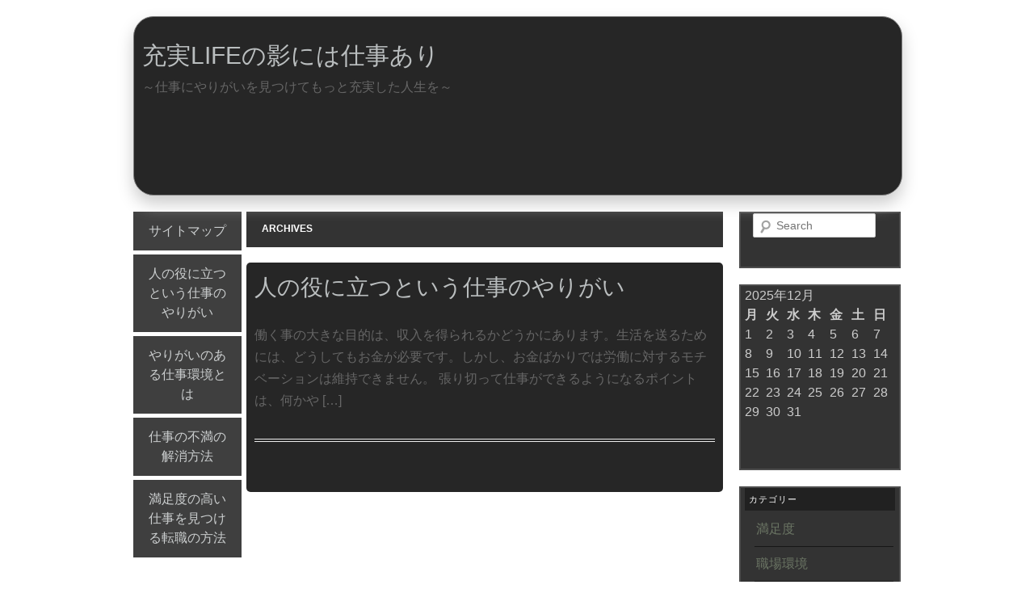

--- FILE ---
content_type: text/html; charset=UTF-8
request_url: http://www.keikai.biz/tag/rewarding/
body_size: 24730
content:
<!DOCTYPE html>
<!--[if IE 7]>
<html class="ie ie7" dir="ltr" lang="ja" prefix="og: https://ogp.me/ns#">
<![endif]-->
<!--[if IE 8]>
<html class="ie ie8" dir="ltr" lang="ja" prefix="og: https://ogp.me/ns#">
<![endif]-->
<!--[if !(IE 7) | !(IE 8)  ]><!-->
<html dir="ltr" lang="ja" prefix="og: https://ogp.me/ns#">
<head>
<meta charset="UTF-8" />
<meta name="viewport" content="width=device-width" />

<link rel="profile" href="http://gmpg.org/xfn/11" />
<link rel="pingback" href="http://www.keikai.biz/xmlrpc.php" />
<!--[if lt IE 9]>
<script src="http://www.keikai.biz/wp-content/themes/stark-lite/js/html5.js" type="text/javascript"></script>
<![endif]-->

		<!-- All in One SEO 4.6.3 - aioseo.com -->
		<title>やりがい | 充実LIFEの影には仕事あり</title>
		<meta name="robots" content="max-image-preview:large" />
		<link rel="canonical" href="http://www.keikai.biz/tag/rewarding/" />
		<meta name="generator" content="All in One SEO (AIOSEO) 4.6.3" />
		<script type="application/ld+json" class="aioseo-schema">
			{"@context":"https:\/\/schema.org","@graph":[{"@type":"BreadcrumbList","@id":"http:\/\/www.keikai.biz\/tag\/rewarding\/#breadcrumblist","itemListElement":[{"@type":"ListItem","@id":"http:\/\/www.keikai.biz\/#listItem","position":1,"name":"\u5bb6","item":"http:\/\/www.keikai.biz\/","nextItem":"http:\/\/www.keikai.biz\/tag\/rewarding\/#listItem"},{"@type":"ListItem","@id":"http:\/\/www.keikai.biz\/tag\/rewarding\/#listItem","position":2,"name":"\u3084\u308a\u304c\u3044","previousItem":"http:\/\/www.keikai.biz\/#listItem"}]},{"@type":"CollectionPage","@id":"http:\/\/www.keikai.biz\/tag\/rewarding\/#collectionpage","url":"http:\/\/www.keikai.biz\/tag\/rewarding\/","name":"\u3084\u308a\u304c\u3044 | \u5145\u5b9fLIFE\u306e\u5f71\u306b\u306f\u4ed5\u4e8b\u3042\u308a","inLanguage":"ja","isPartOf":{"@id":"http:\/\/www.keikai.biz\/#website"},"breadcrumb":{"@id":"http:\/\/www.keikai.biz\/tag\/rewarding\/#breadcrumblist"}},{"@type":"Organization","@id":"http:\/\/www.keikai.biz\/#organization","name":"\u5145\u5b9fLIFE\u306e\u5f71\u306b\u306f\u4ed5\u4e8b\u3042\u308a","url":"http:\/\/www.keikai.biz\/"},{"@type":"WebSite","@id":"http:\/\/www.keikai.biz\/#website","url":"http:\/\/www.keikai.biz\/","name":"\u5145\u5b9fLIFE\u306e\u5f71\u306b\u306f\u4ed5\u4e8b\u3042\u308a","description":"\uff5e\u4ed5\u4e8b\u306b\u3084\u308a\u304c\u3044\u3092\u898b\u3064\u3051\u3066\u3082\u3063\u3068\u5145\u5b9f\u3057\u305f\u4eba\u751f\u3092\uff5e","inLanguage":"ja","publisher":{"@id":"http:\/\/www.keikai.biz\/#organization"}}]}
		</script>
		<!-- All in One SEO -->

<link rel="alternate" type="application/rss+xml" title="充実LIFEの影には仕事あり &raquo; フィード" href="http://www.keikai.biz/feed/" />
<link rel="alternate" type="application/rss+xml" title="充実LIFEの影には仕事あり &raquo; コメントフィード" href="http://www.keikai.biz/comments/feed/" />
<link rel="alternate" type="application/rss+xml" title="充実LIFEの影には仕事あり &raquo; やりがい タグのフィード" href="http://www.keikai.biz/tag/rewarding/feed/" />
<script type="text/javascript">
/* <![CDATA[ */
window._wpemojiSettings = {"baseUrl":"https:\/\/s.w.org\/images\/core\/emoji\/15.0.3\/72x72\/","ext":".png","svgUrl":"https:\/\/s.w.org\/images\/core\/emoji\/15.0.3\/svg\/","svgExt":".svg","source":{"concatemoji":"http:\/\/www.keikai.biz\/wp-includes\/js\/wp-emoji-release.min.js?ver=6.5.7"}};
/*! This file is auto-generated */
!function(i,n){var o,s,e;function c(e){try{var t={supportTests:e,timestamp:(new Date).valueOf()};sessionStorage.setItem(o,JSON.stringify(t))}catch(e){}}function p(e,t,n){e.clearRect(0,0,e.canvas.width,e.canvas.height),e.fillText(t,0,0);var t=new Uint32Array(e.getImageData(0,0,e.canvas.width,e.canvas.height).data),r=(e.clearRect(0,0,e.canvas.width,e.canvas.height),e.fillText(n,0,0),new Uint32Array(e.getImageData(0,0,e.canvas.width,e.canvas.height).data));return t.every(function(e,t){return e===r[t]})}function u(e,t,n){switch(t){case"flag":return n(e,"\ud83c\udff3\ufe0f\u200d\u26a7\ufe0f","\ud83c\udff3\ufe0f\u200b\u26a7\ufe0f")?!1:!n(e,"\ud83c\uddfa\ud83c\uddf3","\ud83c\uddfa\u200b\ud83c\uddf3")&&!n(e,"\ud83c\udff4\udb40\udc67\udb40\udc62\udb40\udc65\udb40\udc6e\udb40\udc67\udb40\udc7f","\ud83c\udff4\u200b\udb40\udc67\u200b\udb40\udc62\u200b\udb40\udc65\u200b\udb40\udc6e\u200b\udb40\udc67\u200b\udb40\udc7f");case"emoji":return!n(e,"\ud83d\udc26\u200d\u2b1b","\ud83d\udc26\u200b\u2b1b")}return!1}function f(e,t,n){var r="undefined"!=typeof WorkerGlobalScope&&self instanceof WorkerGlobalScope?new OffscreenCanvas(300,150):i.createElement("canvas"),a=r.getContext("2d",{willReadFrequently:!0}),o=(a.textBaseline="top",a.font="600 32px Arial",{});return e.forEach(function(e){o[e]=t(a,e,n)}),o}function t(e){var t=i.createElement("script");t.src=e,t.defer=!0,i.head.appendChild(t)}"undefined"!=typeof Promise&&(o="wpEmojiSettingsSupports",s=["flag","emoji"],n.supports={everything:!0,everythingExceptFlag:!0},e=new Promise(function(e){i.addEventListener("DOMContentLoaded",e,{once:!0})}),new Promise(function(t){var n=function(){try{var e=JSON.parse(sessionStorage.getItem(o));if("object"==typeof e&&"number"==typeof e.timestamp&&(new Date).valueOf()<e.timestamp+604800&&"object"==typeof e.supportTests)return e.supportTests}catch(e){}return null}();if(!n){if("undefined"!=typeof Worker&&"undefined"!=typeof OffscreenCanvas&&"undefined"!=typeof URL&&URL.createObjectURL&&"undefined"!=typeof Blob)try{var e="postMessage("+f.toString()+"("+[JSON.stringify(s),u.toString(),p.toString()].join(",")+"));",r=new Blob([e],{type:"text/javascript"}),a=new Worker(URL.createObjectURL(r),{name:"wpTestEmojiSupports"});return void(a.onmessage=function(e){c(n=e.data),a.terminate(),t(n)})}catch(e){}c(n=f(s,u,p))}t(n)}).then(function(e){for(var t in e)n.supports[t]=e[t],n.supports.everything=n.supports.everything&&n.supports[t],"flag"!==t&&(n.supports.everythingExceptFlag=n.supports.everythingExceptFlag&&n.supports[t]);n.supports.everythingExceptFlag=n.supports.everythingExceptFlag&&!n.supports.flag,n.DOMReady=!1,n.readyCallback=function(){n.DOMReady=!0}}).then(function(){return e}).then(function(){var e;n.supports.everything||(n.readyCallback(),(e=n.source||{}).concatemoji?t(e.concatemoji):e.wpemoji&&e.twemoji&&(t(e.twemoji),t(e.wpemoji)))}))}((window,document),window._wpemojiSettings);
/* ]]> */
</script>
<style id='wp-emoji-styles-inline-css' type='text/css'>

	img.wp-smiley, img.emoji {
		display: inline !important;
		border: none !important;
		box-shadow: none !important;
		height: 1em !important;
		width: 1em !important;
		margin: 0 0.07em !important;
		vertical-align: -0.1em !important;
		background: none !important;
		padding: 0 !important;
	}
</style>
<link rel='stylesheet' id='wp-block-library-css' href='http://www.keikai.biz/wp-includes/css/dist/block-library/style.min.css?ver=6.5.7' type='text/css' media='all' />
<style id='classic-theme-styles-inline-css' type='text/css'>
/*! This file is auto-generated */
.wp-block-button__link{color:#fff;background-color:#32373c;border-radius:9999px;box-shadow:none;text-decoration:none;padding:calc(.667em + 2px) calc(1.333em + 2px);font-size:1.125em}.wp-block-file__button{background:#32373c;color:#fff;text-decoration:none}
</style>
<style id='global-styles-inline-css' type='text/css'>
body{--wp--preset--color--black: #000000;--wp--preset--color--cyan-bluish-gray: #abb8c3;--wp--preset--color--white: #ffffff;--wp--preset--color--pale-pink: #f78da7;--wp--preset--color--vivid-red: #cf2e2e;--wp--preset--color--luminous-vivid-orange: #ff6900;--wp--preset--color--luminous-vivid-amber: #fcb900;--wp--preset--color--light-green-cyan: #7bdcb5;--wp--preset--color--vivid-green-cyan: #00d084;--wp--preset--color--pale-cyan-blue: #8ed1fc;--wp--preset--color--vivid-cyan-blue: #0693e3;--wp--preset--color--vivid-purple: #9b51e0;--wp--preset--gradient--vivid-cyan-blue-to-vivid-purple: linear-gradient(135deg,rgba(6,147,227,1) 0%,rgb(155,81,224) 100%);--wp--preset--gradient--light-green-cyan-to-vivid-green-cyan: linear-gradient(135deg,rgb(122,220,180) 0%,rgb(0,208,130) 100%);--wp--preset--gradient--luminous-vivid-amber-to-luminous-vivid-orange: linear-gradient(135deg,rgba(252,185,0,1) 0%,rgba(255,105,0,1) 100%);--wp--preset--gradient--luminous-vivid-orange-to-vivid-red: linear-gradient(135deg,rgba(255,105,0,1) 0%,rgb(207,46,46) 100%);--wp--preset--gradient--very-light-gray-to-cyan-bluish-gray: linear-gradient(135deg,rgb(238,238,238) 0%,rgb(169,184,195) 100%);--wp--preset--gradient--cool-to-warm-spectrum: linear-gradient(135deg,rgb(74,234,220) 0%,rgb(151,120,209) 20%,rgb(207,42,186) 40%,rgb(238,44,130) 60%,rgb(251,105,98) 80%,rgb(254,248,76) 100%);--wp--preset--gradient--blush-light-purple: linear-gradient(135deg,rgb(255,206,236) 0%,rgb(152,150,240) 100%);--wp--preset--gradient--blush-bordeaux: linear-gradient(135deg,rgb(254,205,165) 0%,rgb(254,45,45) 50%,rgb(107,0,62) 100%);--wp--preset--gradient--luminous-dusk: linear-gradient(135deg,rgb(255,203,112) 0%,rgb(199,81,192) 50%,rgb(65,88,208) 100%);--wp--preset--gradient--pale-ocean: linear-gradient(135deg,rgb(255,245,203) 0%,rgb(182,227,212) 50%,rgb(51,167,181) 100%);--wp--preset--gradient--electric-grass: linear-gradient(135deg,rgb(202,248,128) 0%,rgb(113,206,126) 100%);--wp--preset--gradient--midnight: linear-gradient(135deg,rgb(2,3,129) 0%,rgb(40,116,252) 100%);--wp--preset--font-size--small: 13px;--wp--preset--font-size--medium: 20px;--wp--preset--font-size--large: 36px;--wp--preset--font-size--x-large: 42px;--wp--preset--spacing--20: 0.44rem;--wp--preset--spacing--30: 0.67rem;--wp--preset--spacing--40: 1rem;--wp--preset--spacing--50: 1.5rem;--wp--preset--spacing--60: 2.25rem;--wp--preset--spacing--70: 3.38rem;--wp--preset--spacing--80: 5.06rem;--wp--preset--shadow--natural: 6px 6px 9px rgba(0, 0, 0, 0.2);--wp--preset--shadow--deep: 12px 12px 50px rgba(0, 0, 0, 0.4);--wp--preset--shadow--sharp: 6px 6px 0px rgba(0, 0, 0, 0.2);--wp--preset--shadow--outlined: 6px 6px 0px -3px rgba(255, 255, 255, 1), 6px 6px rgba(0, 0, 0, 1);--wp--preset--shadow--crisp: 6px 6px 0px rgba(0, 0, 0, 1);}:where(.is-layout-flex){gap: 0.5em;}:where(.is-layout-grid){gap: 0.5em;}body .is-layout-flex{display: flex;}body .is-layout-flex{flex-wrap: wrap;align-items: center;}body .is-layout-flex > *{margin: 0;}body .is-layout-grid{display: grid;}body .is-layout-grid > *{margin: 0;}:where(.wp-block-columns.is-layout-flex){gap: 2em;}:where(.wp-block-columns.is-layout-grid){gap: 2em;}:where(.wp-block-post-template.is-layout-flex){gap: 1.25em;}:where(.wp-block-post-template.is-layout-grid){gap: 1.25em;}.has-black-color{color: var(--wp--preset--color--black) !important;}.has-cyan-bluish-gray-color{color: var(--wp--preset--color--cyan-bluish-gray) !important;}.has-white-color{color: var(--wp--preset--color--white) !important;}.has-pale-pink-color{color: var(--wp--preset--color--pale-pink) !important;}.has-vivid-red-color{color: var(--wp--preset--color--vivid-red) !important;}.has-luminous-vivid-orange-color{color: var(--wp--preset--color--luminous-vivid-orange) !important;}.has-luminous-vivid-amber-color{color: var(--wp--preset--color--luminous-vivid-amber) !important;}.has-light-green-cyan-color{color: var(--wp--preset--color--light-green-cyan) !important;}.has-vivid-green-cyan-color{color: var(--wp--preset--color--vivid-green-cyan) !important;}.has-pale-cyan-blue-color{color: var(--wp--preset--color--pale-cyan-blue) !important;}.has-vivid-cyan-blue-color{color: var(--wp--preset--color--vivid-cyan-blue) !important;}.has-vivid-purple-color{color: var(--wp--preset--color--vivid-purple) !important;}.has-black-background-color{background-color: var(--wp--preset--color--black) !important;}.has-cyan-bluish-gray-background-color{background-color: var(--wp--preset--color--cyan-bluish-gray) !important;}.has-white-background-color{background-color: var(--wp--preset--color--white) !important;}.has-pale-pink-background-color{background-color: var(--wp--preset--color--pale-pink) !important;}.has-vivid-red-background-color{background-color: var(--wp--preset--color--vivid-red) !important;}.has-luminous-vivid-orange-background-color{background-color: var(--wp--preset--color--luminous-vivid-orange) !important;}.has-luminous-vivid-amber-background-color{background-color: var(--wp--preset--color--luminous-vivid-amber) !important;}.has-light-green-cyan-background-color{background-color: var(--wp--preset--color--light-green-cyan) !important;}.has-vivid-green-cyan-background-color{background-color: var(--wp--preset--color--vivid-green-cyan) !important;}.has-pale-cyan-blue-background-color{background-color: var(--wp--preset--color--pale-cyan-blue) !important;}.has-vivid-cyan-blue-background-color{background-color: var(--wp--preset--color--vivid-cyan-blue) !important;}.has-vivid-purple-background-color{background-color: var(--wp--preset--color--vivid-purple) !important;}.has-black-border-color{border-color: var(--wp--preset--color--black) !important;}.has-cyan-bluish-gray-border-color{border-color: var(--wp--preset--color--cyan-bluish-gray) !important;}.has-white-border-color{border-color: var(--wp--preset--color--white) !important;}.has-pale-pink-border-color{border-color: var(--wp--preset--color--pale-pink) !important;}.has-vivid-red-border-color{border-color: var(--wp--preset--color--vivid-red) !important;}.has-luminous-vivid-orange-border-color{border-color: var(--wp--preset--color--luminous-vivid-orange) !important;}.has-luminous-vivid-amber-border-color{border-color: var(--wp--preset--color--luminous-vivid-amber) !important;}.has-light-green-cyan-border-color{border-color: var(--wp--preset--color--light-green-cyan) !important;}.has-vivid-green-cyan-border-color{border-color: var(--wp--preset--color--vivid-green-cyan) !important;}.has-pale-cyan-blue-border-color{border-color: var(--wp--preset--color--pale-cyan-blue) !important;}.has-vivid-cyan-blue-border-color{border-color: var(--wp--preset--color--vivid-cyan-blue) !important;}.has-vivid-purple-border-color{border-color: var(--wp--preset--color--vivid-purple) !important;}.has-vivid-cyan-blue-to-vivid-purple-gradient-background{background: var(--wp--preset--gradient--vivid-cyan-blue-to-vivid-purple) !important;}.has-light-green-cyan-to-vivid-green-cyan-gradient-background{background: var(--wp--preset--gradient--light-green-cyan-to-vivid-green-cyan) !important;}.has-luminous-vivid-amber-to-luminous-vivid-orange-gradient-background{background: var(--wp--preset--gradient--luminous-vivid-amber-to-luminous-vivid-orange) !important;}.has-luminous-vivid-orange-to-vivid-red-gradient-background{background: var(--wp--preset--gradient--luminous-vivid-orange-to-vivid-red) !important;}.has-very-light-gray-to-cyan-bluish-gray-gradient-background{background: var(--wp--preset--gradient--very-light-gray-to-cyan-bluish-gray) !important;}.has-cool-to-warm-spectrum-gradient-background{background: var(--wp--preset--gradient--cool-to-warm-spectrum) !important;}.has-blush-light-purple-gradient-background{background: var(--wp--preset--gradient--blush-light-purple) !important;}.has-blush-bordeaux-gradient-background{background: var(--wp--preset--gradient--blush-bordeaux) !important;}.has-luminous-dusk-gradient-background{background: var(--wp--preset--gradient--luminous-dusk) !important;}.has-pale-ocean-gradient-background{background: var(--wp--preset--gradient--pale-ocean) !important;}.has-electric-grass-gradient-background{background: var(--wp--preset--gradient--electric-grass) !important;}.has-midnight-gradient-background{background: var(--wp--preset--gradient--midnight) !important;}.has-small-font-size{font-size: var(--wp--preset--font-size--small) !important;}.has-medium-font-size{font-size: var(--wp--preset--font-size--medium) !important;}.has-large-font-size{font-size: var(--wp--preset--font-size--large) !important;}.has-x-large-font-size{font-size: var(--wp--preset--font-size--x-large) !important;}
.wp-block-navigation a:where(:not(.wp-element-button)){color: inherit;}
:where(.wp-block-post-template.is-layout-flex){gap: 1.25em;}:where(.wp-block-post-template.is-layout-grid){gap: 1.25em;}
:where(.wp-block-columns.is-layout-flex){gap: 2em;}:where(.wp-block-columns.is-layout-grid){gap: 2em;}
.wp-block-pullquote{font-size: 1.5em;line-height: 1.6;}
</style>
<link rel='stylesheet' id='style-css' href='http://www.keikai.biz/wp-content/themes/stark-lite/style.css?ver=6.5.7' type='text/css' media='all' />
<script type="text/javascript" src="http://www.keikai.biz/wp-includes/js/jquery/jquery.min.js?ver=3.7.1" id="jquery-core-js"></script>
<script type="text/javascript" src="http://www.keikai.biz/wp-includes/js/jquery/jquery-migrate.min.js?ver=3.4.1" id="jquery-migrate-js"></script>
<link rel="https://api.w.org/" href="http://www.keikai.biz/wp-json/" /><link rel="alternate" type="application/json" href="http://www.keikai.biz/wp-json/wp/v2/tags/7" /><link rel="EditURI" type="application/rsd+xml" title="RSD" href="http://www.keikai.biz/xmlrpc.php?rsd" />
<meta name="generator" content="WordPress 6.5.7" />
	<style>
	.site-header{
		background-image: url('');
	}
	</style>
</head>

<body class="archive tag tag-rewarding tag-7">
<div id="page" class="hfeed site">
	
		<div id="social"><ul>
	
	</ul>
	</div>

	<header id="masthead" class="site-header" role="banner">
			
			<hgroup>
			<h1 class="site-title"><a href="http://www.keikai.biz/" title="充実LIFEの影には仕事あり" rel="home">充実LIFEの影には仕事あり</a></h1>
			<h2 class="site-description">～仕事にやりがいを見つけてもっと充実した人生を～</h2>
			</hgroup>
			</header>	<!-- Header content -->
		
			<!-- navigation -->
	<nav id="site-navigation" class="main-navigation" role="navigation">
		<h3 class="assistive-text">Menu</h3>
		<a class="assistive-text" href="#main" title="Skip to content">Skip to content</a>
			<ul id="navigation">
	<li class="page_item page-item-1"><a href="http://www.keikai.biz/sitemap/">サイトマップ</a></li>
<li class="page_item page-item-2"><a href="http://www.keikai.biz/contribution/">人の役に立つという仕事のやりがい</a></li>
<li class="page_item page-item-3"><a href="http://www.keikai.biz/work-environment/">やりがいのある仕事環境とは</a></li>
<li class="page_item page-item-4"><a href="http://www.keikai.biz/change-jobs/">仕事の不満の解消方法</a></li>
<li class="page_item page-item-5"><a href="http://www.keikai.biz/">満足度の高い仕事を見つける転職の方法</a></li>
 
	</ul>
	</nav>

	<div id="wrapper">

	<section id="primary" class="site-content">
		<div id="content" role="main">

					<header class="archive-header">
				<h1 class="archive-title">Archives</h1>
			</header><!-- .archive-header -->

			
				<div class="content">
	<article id="post-2" class="post-2 page type-page status-publish hentry category-contribution tag-rewarding tag-contribution">
				<header class="entry-header">
						<h1 class="entry-title"><a href="http://www.keikai.biz/contribution/" title="Permalink to 人の役に立つという仕事のやりがい" rel="bookmark">人の役に立つという仕事のやりがい</a>
			</h1>	

		
						
		</header> <!-- .entry-header -->

			
			<div class="entry-summary">
			<p>働く事の大きな目的は、収入を得られるかどうかにあります。生活を送るためには、どうしてもお金が必要です。しかし、お金ばかりでは労働に対するモチベーションは維持できません。 張り切って仕事ができるようになるポイントは、何かや [&hellip;]</p>
	
			</div> <!-- .entry-summary -->
		
		<footer class="entry-meta">
						
								</footer><!-- #entry-meta -->
	</article>	<!-- post -->
</div> <!-- CONTENT CLASS -->

			
		
		</div><!-- #content -->
	</section><!-- #primary -->

	<div id="secondary" class="widget-area" role="complementary">
				<aside id="search-2" class="widget widget_search">	<form method="get" id="searchform" action="http://www.keikai.biz/" role="search">
		<label for="s" class="assistive-text">Search</label>
		<input type="text" class="field" name="s" id="s" placeholder="Search" />
		<input type="submit" class="submit" name="submit" id="searchsubmit" value="Search" />
	</form>
</aside><aside id="calendar-2" class="widget widget_calendar"><div id="calendar_wrap" class="calendar_wrap"><table id="wp-calendar" class="wp-calendar-table">
	<caption>2025年12月</caption>
	<thead>
	<tr>
		<th scope="col" title="月曜日">月</th>
		<th scope="col" title="火曜日">火</th>
		<th scope="col" title="水曜日">水</th>
		<th scope="col" title="木曜日">木</th>
		<th scope="col" title="金曜日">金</th>
		<th scope="col" title="土曜日">土</th>
		<th scope="col" title="日曜日">日</th>
	</tr>
	</thead>
	<tbody>
	<tr><td>1</td><td>2</td><td>3</td><td>4</td><td>5</td><td>6</td><td>7</td>
	</tr>
	<tr>
		<td id="today">8</td><td>9</td><td>10</td><td>11</td><td>12</td><td>13</td><td>14</td>
	</tr>
	<tr>
		<td>15</td><td>16</td><td>17</td><td>18</td><td>19</td><td>20</td><td>21</td>
	</tr>
	<tr>
		<td>22</td><td>23</td><td>24</td><td>25</td><td>26</td><td>27</td><td>28</td>
	</tr>
	<tr>
		<td>29</td><td>30</td><td>31</td>
		<td class="pad" colspan="4">&nbsp;</td>
	</tr>
	</tbody>
	</table><nav aria-label="前と次の月" class="wp-calendar-nav">
		<span class="wp-calendar-nav-prev">&nbsp;</span>
		<span class="pad">&nbsp;</span>
		<span class="wp-calendar-nav-next">&nbsp;</span>
	</nav></div></aside><aside id="categories-2" class="widget widget_categories"><h2 class="widget-title">カテゴリー</h2>
			<ul>
					<li class="cat-item cat-item-2"><a href="http://www.keikai.biz/category/level-of-satisfaction/">満足度</a>
</li>
	<li class="cat-item cat-item-8"><a href="http://www.keikai.biz/category/work-environment/">職場環境</a>
</li>
	<li class="cat-item cat-item-5"><a href="http://www.keikai.biz/category/contribution/">貢献</a>
</li>
			</ul>

			</aside><aside id="pages-2" class="widget widget_pages"><h2 class="widget-title">最新記事</h2>
			<ul>
				<li class="page_item page-item-3"><a href="http://www.keikai.biz/work-environment/">やりがいのある仕事環境とは</a></li>
<li class="page_item page-item-2"><a href="http://www.keikai.biz/contribution/">人の役に立つという仕事のやりがい</a></li>
<li class="page_item page-item-4"><a href="http://www.keikai.biz/change-jobs/">仕事の不満の解消方法</a></li>
<li class="page_item page-item-5"><a href="http://www.keikai.biz/">満足度の高い仕事を見つける転職の方法</a></li>
			</ul>

			</aside><aside id="archives-3" class="widget widget_archive"><h2 class="widget-title">アーカイブ</h2>
			<ul>
							</ul>

			</aside><aside id="tag_cloud-3" class="widget widget_tag_cloud"><h2 class="widget-title">タグ</h2><div class="tagcloud"><a href="http://www.keikai.biz/tag/rewarding/" class="tag-cloud-link tag-link-7 tag-link-position-1" style="font-size: 8pt;" aria-label="やりがい (1個の項目)">やりがい</a>
<a href="http://www.keikai.biz/tag/type/" class="tag-cloud-link tag-link-10 tag-link-position-2" style="font-size: 8pt;" aria-label="タイプ (1個の項目)">タイプ</a>
<a href="http://www.keikai.biz/tag/values/" class="tag-cloud-link tag-link-4 tag-link-position-3" style="font-size: 8pt;" aria-label="価値観 (1個の項目)">価値観</a>
<a href="http://www.keikai.biz/tag/level-of-satisfaction/" class="tag-cloud-link tag-link-3 tag-link-position-4" style="font-size: 8pt;" aria-label="満足度 (1個の項目)">満足度</a>
<a href="http://www.keikai.biz/tag/work-environment/" class="tag-cloud-link tag-link-9 tag-link-position-5" style="font-size: 8pt;" aria-label="職場環境 (1個の項目)">職場環境</a>
<a href="http://www.keikai.biz/tag/contribution/" class="tag-cloud-link tag-link-6 tag-link-position-6" style="font-size: 8pt;" aria-label="貢献 (1個の項目)">貢献</a></div>
</aside>	</div>
 

	</div> <!-- #wrapper -->
		<footer id="colophon" class="site-footer" role="contentinfo">
			
				
				
						<div class="site-info">

<div id="theme-credit">
									<a href="http://www.starkthemes.wordpress.com" target="_blank" title="Stark Theme by Nithin K R">Stark Theme by Nithin K R</a> |
			Copyright &copy; 2025 充実LIFEの影には仕事あり |
			<a href="http://www.wordpress.org" target="_blank" title="Powered by WordPress">Powered by WordPress</a>
</div>
			</div><!-- .site-info -->
		</footer><!-- #colophon .site-footer -->
</div><!-- #page -->

<script type="text/javascript" src="http://www.keikai.biz/wp-content/themes/stark-lite/js/small-menu.js?ver=20120206" id="small-menu-js"></script>

</body>
</html>



--- FILE ---
content_type: text/css
request_url: http://www.keikai.biz/wp-content/themes/stark-lite/style.css?ver=6.5.7
body_size: 42846
content:
/*
Theme Name: Stark Lite
Theme URI: http://starkthemes.wordpress.com/themes/stark-lite/
Description: Stark: Severely Simple, is a minimalistic, simple theme for WordPress -- supports widgets in the sidebar, all manors of post/page formatting and comes with an easy to customize stylesheet.
Author: Nithin K R
Author URI: http://www.starkthemes.wordpress.com/
Version: 1.0.8
License: GNU General Public License v2 or later
License URI: License URI: http://www.gnu.org/licenses/gpl-2.0.html
Tags: dark, black, right-sidebar, custom-background, custom-header, custom-menu, editor-style, featured-image-header, featured-images, microformats, post-formats, rtl-language-support, sticky-post, theme-options, translation-ready
*/


/* =Reset
-------------------------------------------------------------- */
 
html, body, div, span, applet, object, iframe,
h1, h2, h3, h4, h5, h6, p, blockquote, pre,
a, abbr, acronym, address, big, cite, code,
del, dfn, em, font, ins, kbd, q, s, samp,
small, strike, strong, sub, sup, tt, var,
dl, dt, dd, ol, ul, li,
fieldset, form, label, legend,
table, caption, tbody, tfoot, thead, tr, th, td {
	border: 0;
	font-family: inherit;
	font-size: 100%;
	font-style: inherit;
	font-weight: inherit;
	margin: 0;
	outline: 0;
	padding: 0;
	vertical-align: baseline;
}
html {
	font-size: 62.5%; /* Corrects text resizing oddly in IE6/7 when body font-size is set using em units http://clagnut.com/blog/348/#c790 */
	overflow-y: scroll; /* Keeps page centred in all browsers regardless of content height */
	-webkit-text-size-adjust: 100%; /* Prevents iOS text size adjust after orientation change, without disabling user zoom */
	-ms-text-size-adjust: 100%; /* www.456bereastreet.com/archive/201012/controlling_text_size_in_safari_for_ios_without_disabling_user_zoom/ */
}
body {
	background: #fff;
}
article,
aside,
details,
figcaption,
figure,
footer,
header,
hgroup,
nav,
section {
	display: block;
}
ol, ul {
	list-style: none;
}
table { /* tables still need 'cellspacing="0"' in the markup */
	border-collapse: separate;
	border-spacing: 0;
}
caption, th, td {
	font-weight: normal;
	text-align: left;
}
blockquote:before, blockquote:after,
q:before, q:after {
	content: "";
}
blockquote, q {
	quotes: "" "";
}
a:focus {
	outline: thin dotted;
}
a:hover,
a:active { /* Improves readability when focused and also mouse hovered in all browsers people.opera.com/patrickl/experiments/keyboard/test */
	outline: 0;
}
a img {
	border: 0;
}

/* =Global
----------------------------------------------- */
 
body,
button,
input,
select,
textarea {
	color: #404040;
	font-family: Helvetica, Arial, sans-serif;
	font-size: 16px;
	font-size: 1.6rem;
	line-height: 1.5;
}
 
/* Headings */
h1,h2,h3,h4,h5,h6 {
	clear: both;
}
hr {
	background-color: #ccc;
	border: 0;
	height: 1px;
	margin-bottom: 1.5em;
}
 
/* Text elements */
p {
	margin-bottom: 1.5em;
}
ul, ol {
	margin: 0 0 1.5em 3em;
}
ul {
	list-style: disc;
}
ol {
	list-style: decimal;
}
ul ul, ol ol, ul ol, ol ul {
	margin-bottom: 0;
	margin-left: 1.5em;
}
dt {
	font-weight: bold;
}
dd {
	margin: 0 1.5em 1.5em;
}
b, strong {
	font-weight: bold;
}
dfn, cite, em, i {
	font-style: italic;
}
blockquote {
	margin: 0 1.5em;
}
address {
	margin: 0 0 1.5em;
}
pre {
	background: #eee;
	font-family: "Courier 10 Pitch", Courier, monospace;
	font-size: 15px;
	font-size: 1.5rem;
	line-height: 1.6;
	margin-bottom: 1.6em;
	padding: 1.6em;
	overflow: auto;
	max-width: 100%;
}
code, kbd, tt, var {
	font: 15px Monaco, Consolas, "Andale Mono", "DejaVu Sans Mono", monospace;
}
abbr, acronym {
	border-bottom: 1px dotted #666;
	cursor: help;
}
mark, ins {
	background: #fff9c0;
	text-decoration: none;
}
sup,
sub {
	font-size: 75%;
	height: 0;
	line-height: 0;
	position: relative;
	vertical-align: baseline;
}
sup {
	bottom: 1ex;
}
sub {
	top: .5ex;
}
small {
	font-size: 75%;
}
big {
	font-size: 125%;
}
figure {
	margin: 0;
}
table {
	margin: 0 0 1.5em;
	width: 100%;
}
th {
	font-weight: bold;
}
button,
input,
select,
textarea {
	font-size: 100%; 			/* Corrects font size not being inherited in all browsers */
	margin: 0;				/* Addresses margins set differently in IE6/7, F3/4, S5, Chrome */
	vertical-align: baseline;		/* Improves appearance and consistency in all browsers */
	/*vertical-align: middle;		/* Improves appearance and consistency in all browsers */
}
button,
input {
	line-height: normal; /* Addresses FF3/4 setting line-height using !important in the UA stylesheet */
	overflow: visible;  /* Corrects inner spacing displayed oddly in IE6/7 */
}
button,
html input[type="button"],
input[type="reset"],
input[type="submit"] {
	border: 1px solid #ccc;
	border-color: #ccc #ccc #bbb #ccc;
	border-radius: 3px;
	background: #e6e6e6;
	-webkit-box-shadow: inset 0 1px 0 rgba(255,255,255,0.5), inset 0 15px 17px rgba(255,255,255,0.5), inset 0 -5px 12px rgba(0,0,0,0.05);
	-moz-box-shadow: inset 0 1px 0 rgba(255,255,255,0.5), inset 0 15px 17px rgba(255,255,255,0.5), inset 0 -5px 12px rgba(0,0,0,0.05);
	box-shadow: inset 0 1px 0 rgba(255,255,255,0.5), inset 0 15px 17px rgba(255,255,255,0.5), inset 0 -5px 12px rgba(0,0,0,0.05);
	color: rgba(0,0,0,.8);
	cursor: pointer; /* Improves usability and consistency of cursor style between image-type 'input' and others */
	-webkit-appearance: button; /* Corrects inability to style clickable 'input' types in iOS */
	font-size: 12px;
	font-size: 1.4rem;
	line-height: 1;
	padding: 5px 2%;
	text-shadow: 0 1px 0 rgba(255,255,255,.8);
}
button:hover,
html input[type="button"]:hover,
input[type="reset"]:hover,
input[type="submit"]:hover {
	border-color: #ccc #bbb #aaa #bbb;
	-webkit-box-shadow: inset 0 1px 0 rgba(255,255,255,0.8), inset 0 15px 17px rgba(255,255,255,0.8), inset 0 -5px 12px rgba(0,0,0,0.02);
	-moz-box-shadow: inset 0 1px 0 rgba(255,255,255,0.8), inset 0 15px 17px rgba(255,255,255,0.8), inset 0 -5px 12px rgba(0,0,0,0.02);
	box-shadow: inset 0 1px 0 rgba(255,255,255,0.8), inset 0 15px 17px rgba(255,255,255,0.8), inset 0 -5px 12px rgba(0,0,0,0.02);
}
button:focus,
html input[type="button"]:focus,
input[type="reset"]:focus,
input[type="submit"]:focus,
button:active,
html input[type="button"]:active,
input[type="reset"]:active,
input[type="submit"]:active {
	border-color: #aaa #bbb #bbb #bbb;
	-webkit-box-shadow: inset 0 -1px 0 rgba(255,255,255,0.5), inset 0 2px 5px rgba(0,0,0,0.15);
	-moz-box-shadow: inset 0 -1px 0 rgba(255,255,255,0.5), inset 0 2px 5px rgba(0,0,0,0.15);
	box-shadow: inset 0 -1px 0 rgba(255,255,255,0.5), inset 0 2px 5px rgba(0,0,0,0.15);
}
input[type="checkbox"],
input[type="radio"] {
	box-sizing: border-box; /* Addresses box sizing set to content-box in IE8/9 */
	padding: 0; /* Addresses excess padding in IE8/9 */
}
input[type="search"] {
	-webkit-appearance: textfield; /* Addresses appearance set to searchfield in S5, Chrome */
	-moz-box-sizing: content-box;
	-webkit-box-sizing: content-box; /* Addresses box sizing set to border-box in S5, Chrome (include -moz to future-proof) */
	box-sizing: content-box;
}
input[type="search"]::-webkit-search-decoration { /* Corrects inner padding displayed oddly in S5, Chrome on OSX */
	-webkit-appearance: none;
}
button::-moz-focus-inner,
input::-moz-focus-inner { /* Corrects inner padding and border displayed oddly in FF3/4 www.sitepen.com/blog/2008/05/14/the-devils-in-the-details-fixing-dojos-toolbar-buttons/ */
	border: 0;
	padding: 0;
}
input[type=text],
input[type=email],
textarea {
	color: #666;
	border: 1px solid #ccc;
	border-radius: 3px;
}
input[type=text]:focus,
input[type=email]:focus,
textarea:focus {
	color: #111;
}
input[type=text],
input[type=email] {
	padding: 3px;
}
textarea {
	overflow: auto; /* Removes default vertical scrollbar in IE6/7/8/9 */
	padding-left: 3px;
	vertical-align: top; /* Improves readability and alignment in all browsers */
	width: 98%;
}
input#s {
	background: url(images/search.png) no-repeat 5px 6px;
	background-color: #ffffff;
	-moz-border-radius: 2px;
	border-radius: 2px;
	font-size: 14px;
	height: 22px;
	line-height: 1.2em;
	padding: 4px 10px 4px 28px;
}
input#searchsubmit {
	display: none;
}
 
/* Links */
a {
	color: #BABEBF;
	text-decoration: none;
	-webkit-transition: .3s ease-in-out;
	-moz-transition:    .3s ease-in-out;
	-o-transition:      .3s ease-in-out;
	transition: 	    .3s ease-in-out;
}
a:visited {

	color: #BABEBF;
	
}
a:hover,
a:focus,
a:active {

	color: green;
	transition: .3s ease-in-out;
	-webkit-transition: .3s ease-in-out;
	-moz-transition: .3s ease-in-out;
	-o-transition: .3s ease-in-out;
}

/* Alignment */
.alignleft {
	display: inline;
	float: left;
	margin-right: 1.5em;
}
.alignright {
	display: inline;
	float: right;
	margin-left: 1.5em;
}
.aligncenter {
	clear: both;
	display: block;
	margin: 0 auto;
}
 
/* Text meant only for screen readers */
.assistive-text {
	clip: rect(1px 1px 1px 1px); /* IE6, IE7 */
	clip: rect(1px, 1px, 1px, 1px);
	position: absolute !important;
}


/* Responsive images */
.entry-content img,
.comment-content img,
.widget img {
	max-width: 100%; /* Fluid images for posts, comments, and widgets */
}
img[class*="align"],
img[class*="wp-image-"],
img[class*="attachment-"] {
	height: auto; /* Make sure images with WordPress-added height and width attributes are scaled correctly */
}
img.size-full,
img.size-large,
img.header-image,
img.wp-post-image {
	max-width: 100%;
	height: auto; /* Make sure images with WordPress-added height and width attributes are scaled correctly */
}

/* Make sure videos and embeds fit their containers */
embed,
iframe,
object,
video {
	max-width: 100%;
}
.entry-content .twitter-tweet-rendered {
	max-width: 100% !important; /* Override the Twitter embed fixed width */
}


/* Images */
.alignleft {
	float: left;
}
.alignright {
	float: right;
}
.aligncenter {
	display: block;
	margin-left: auto;
	margin-right: auto;
}
.entry-content img,
.comment-content img,
.widget img,
img.header-image,
.author-avatar img,
img.wp-post-image {

	padding: 4px;
	max-width: 100%; /* Fluid images for posts, comments, and widgets */
	height: auto;
	background-color: rgba(255,255,255,.7);
	border: 1px solid #ccc;

	/* Add fancy borders to all WordPress-added images but not things like badges and icons and the like */
	-webkit-border-radius: 5px;
	-moz-border-radius:    5px;
	border-radius:         5px;

	-webkit-box-sizing: border-box; /* Safari */
	-moz-box-sizing:    border-box; /* Firefox */
	box-sizing:	    border-box;


	box-shadow: 0 1px 4px rgba(255, 255, 255, 0.2);
}
.wp-caption {
	max-width: 100%; /* Keep wide captions from overflowing their container. */
	padding: 4px;
}
.wp-caption .wp-caption-text,
.gallery-caption,
.entry-caption {
	font-style: italic;
	font-size: 12px;
	font-size: 1.257142857rem;
	line-height: 2;
	color: #757575;
}
img.wp-smiley,
.rsswidget img {
	border: 0;
	background: transparent;
	border-radius: 0;
	box-shadow: none;
	margin-bottom: 0;
	margin-top: 0;
	padding: 0;
}
.entry-content dl.gallery-item {
	margin: 0;
}
.gallery-item a,
.gallery-caption {
	width: 90%;
}
.gallery-item a {
	display: block;
}
.gallery-caption a {
	display: inline;
}
.gallery-columns-1 .gallery-item a {
	max-width: 100%;
	width: auto;
}
.gallery .gallery-icon img {
	height: auto;
	max-width: 90%;
	padding: 5%;
}
.gallery-columns-1 .gallery-icon img {
	padding: 3%;
}

/* Hides navigation links and site footer when infinite scroll is active */
.infinite-scroll #nav-below,
.infinite-scroll #nav-above,
.infinite-scroll.neverending #footer {
    display: none;
}
/* Shows the footer again in case all posts have been loaded */
.infinity-end.neverending #footer {
    display: block;
}

/* =Menu
----------------------------------------------- */
 
.main-navigation {
	clear: both;
	display: block;
	float: left;
	width: 100%;
}
.main-navigation ul {
	list-style: none;
	margin: 0;
	padding-left: 0;
}
.main-navigation li {
	float: left;
	position: relative;
}
.main-navigation a {
	display: block;
	text-decoration: none;
}
.main-navigation ul ul {
	-moz-box-shadow: 0 3px 3px rgba(0,0,0,0.2);
	-webkit-box-shadow: 0 3px 3px rgba(0,0,0,0.2);
	box-shadow: 0 3px 3px rgba(0,0,0,0.2);
	display: none;
	float: left;
	position: absolute;
        top: 1.5em;
        left: 0;
	z-index: 99999;
}
.main-navigation ul ul ul {
	left: 100%;
	top: 0;
}
.main-navigation ul ul a {
	width: 200px;
}
.main-navigation ul ul li {
}
.main-navigation li:hover > a {
}
.main-navigation ul ul :hover > a {
}
.main-navigation ul ul a:hover {
}
.main-navigation ul li:hover > ul {
	display: block;
}
.main-navigation li.current_page_item a,
.main-navigation li.current-menu-item a {
}
 
/* Small menu */
.menu-toggle {
	cursor: pointer;
}
.main-small-navigation .menu {
	display: none;
}
 

/* Small headers */

.archive-title,
.page-title,
.widget-title,
.entry-content th,
.comment-content th {
	font-size: 11px;
	font-size: 1.185714286rem;
	line-height: 2.181818182;
	font-weight: bold;
	text-transform: uppercase;
	color: #636363;
}

 
/* =Content
----------------------------------------------- */
 
.sticky {
}
.hentry {
	margin: 0 0 1.5em;
	word-wrap: break-word;
}
.entry-meta {
	clear: both;
}
.byline {
	display: inline;
}
.single .byline,
.group-blog .byline {
	display: inline;
}
.entry-content,
.entry-summary {
	margin: 1.5em 0 0;
}
.page-links {
	clear: both;
	margin: 0 0 1.5em;
}
 
 
/* =Asides
----------------------------------------------- */
 
.blog .format-aside .entry-title,
.archive .format-aside .entry-title {
	display: none;
}
 
/* =Navigation
----------------------------------------------- */
 
#main nav, #content nav {
	clear: both;
	overflow: hidden;
	padding: 0 0 1.625em;
}
#main nav a , #content nav a {
	font-weight: bold;
	line-height: 2.2em;
}
#nav-below {
	height: 50px;
}
.nav-previous {
	float: left;
	margin-top: 10px;
	width: 50%;
}
 .nav-next {

	float: right;
	text-align: right;
	margin-top: 10px;
	width: 50%;
}
.nav-previous a, .nav-next a { 
	position: relative;
	padding: 10px 20px;
	background-color: black;
	color: #fff;
	font-family: 'Open Sans', sans-serif;
	font-size: 12px;
	text-decoration: none;
}
.nav-previous a {

	margin-left: 35px;
}
.nav-previous a:active,
.nav-next a:active {
	top: 3px;
	-webkit-box-shadow: inset 0px 1px 0px black, 0px 2px 0px 0px black, 0px 5px 3px black;
	-moz-box-shadow:    inset 0px 1px 0px black, 0px 2px 0px 0px black, 0px 5px 3px black;
	box-shadow:         inset 0px 1px 0px black, 0px 2px 0px 0px black, 0px 5px 3px black;
}
.nav-previous .meta-nav:before,
.nav-next .meta-nav:after {
	display: block;
	position: absolute;
	top: 0px;
	text-align: center;
	padding-top: 6px;
	height: 100%;
	max-height: 29px;
	width: 35px;
	background-color: black;
	color: white;
	font-size: 16px;
	font-weight: bold;
	text-shadow: 1px 1px 0px #07526e;
}
.nav-previous .meta-nav:before {
	content:"<<";
	left: -36px;
}

.nav-previous .meta-nav:active:before,
.nav-next .meta-nav:active:after {
	top: -3px;
	-webkit-box-shadow: inset 0px 1px 0px black, 0px 5px 0px 0px black, 1px 1px 0px 0px black, 2px 2px 0px 0px black, 2px 5px 0px 0px black, 6px 4px 2px black, 0px 10px 5px black ;
	-moz-box-shadow:    inset 0px 1px 0px black, 0px 5px 0px 0px black, 1px 1px 0px 0px black, 2px 2px 0px 0px black, 2px 5px 0px 0px black, 6px 4px 2px black, 0px 10px 5px black ;
	box-shadow:         inset 0px 1px 0px black, 0px 5px 0px 0px black, 1px 1px 0px 0px black, 2px 2px 0px 0px black, 2px 5px 0px 0px black, 6px 4px 2px black, 0px 10px 5px black ;


}
.nav-next a {
	margin-right: 35px;
}
.nav-next a:hover, .nav-previous a:hover{
	background-color: orange;
}

.nav-next .meta-nav:after {
	content:">>";
	right: -36px;
}


/* =Comments
----------------------------------------------- */
 
.bypostauthor {
}
 
/* =Widgets
----------------------------------------------- */
 
.widget {
	margin: 0 0 1.5em;
}
 
/* Search widget */
#searchsubmit {
	display: none;
}



/* =Basic structure
-------------------------------------------------------------- */

body {
	height: auto;
	margin: auto;
	width: 950px;
	font-size: 1.6rem;
	background-color: transparent;
	color: rgb(102,102,102);
}

#head,
.site-header {
	position: relative;
	z-index: 1000;
	border: 1px solid gray;
	height: 200px;
	margin: 20px 0px 20px 0px;
	padding: 20px 0 0 10px;
	width: 940px;
	background: rgb(0,0,0);
	background: rgba(0,0,0,0.85);
	background-repeat: no-repeat;
	background-size: 100%;
	-webkit-border-radius: 25px;
	-moz-border-radius:    25px;
	border-radius:         25px;
	-webkit-box-shadow: 0 10px 20px 5px rgb(204,204,204);
	-moz-box-shadow:    0 10px 20px 5px rgb(204,204,204);	
	box-shadow:         0px 10px 20px 0px rgb(204,204,204);
}

.site-header h1,
.site-header h2 {
	text-align: left;
}

.site-header h1 {
	line-height: 1.846153846;
	margin-bottom: 0;
	font-size: 30px;
	font-size: 3rem;
}
.site-title a:hover {
	color: #1982d1 !important;
}

#logo {

}
#logo a:hover {
	opacity: .9;
}

/* Assistive text */
.assistive-text {
	position: absolute !important;
	clip: rect(1px 1px 1px 1px); /* IE6, IE7 */
	clip: rect(1px, 1px, 1px, 1px);
}

#access a.assistive-text:active,
#access a.assistive-text:focus {
	position: absolute;
	left: 7.6%;
	top: 0;
	border-bottom: 1px solid #ddd;
	clip: auto !important;
	color: #1982d1;
	background: #eee;
	font-size: 12px;
	text-decoration: underline;
}

/* Main Menu/Navigation */

#site-navigation {
	position: relative;
	float: left;
	height: auto;
	margin: auto;
	padding: 0;
	width: 140px;
}
#navigation {
	margin: 0;
	padding: 0;
	width: 130px;
}
#navigation li {
	position: relative;
	list-style: none;
	margin-bottom: 5px;
}
#navigation li a {
	display: block;
	text-align: center;
	padding: 12px;
	width: 110px;
	background-color: black;
	text-decoration: none;
	opacity: .75;
}
#navigation li a:hover {
	text-align: center;
	width: 95px;
	background: #f8f8f8;
	color: #282828;
	opacity: .75;
	-webkit-transition: all 300ms ease-in-out;
	-moz-transition:    all 300ms ease-in-out;
	-o-transition:      all 300ms ease-in-out;
	-ms-transition:     all 300ms ease-in-out;
	transition:         all 300ms ease-in-out; 
}
#navigation li:hover > a {
	background: #ffffff;
}
#navigation li:hover > ul {
/*these 2 styles are very important,
being the ones which make the drop-down to appear on hover */

	visibility: visible;
	opacity: 1;
	-webkit-transition: all 300ms ease-in-out;
	-moz-transition:    all 300ms ease-in-out;
	-o-transition:      all 300ms ease-in-out;
	-ms-transition:     all 300ms ease-in-out;
	transition:         all 300ms ease-in-out;
}
#navigation ul, 
ul#navigation ul li ul {
	position: absolute;
	top: 0;
	z-index: 99999;
	margin: auto;
	width: 130px;
	list-style: none;
	/*the next 2 styles are very important,
	being the ones which make the drop-down to stay hidden */
	visibility: hidden;
	opacity: 0;

	/* css3 transitions for smooth hover effect */
	-webkit-transition: opacity 0.2s linear, visibility 0.2s linear;
	-moz-transition:    opacity 0.2s linear, visibility 0.2s linear;
	-o-transition:      opacity 0.2s linear, visibility 0.2s linear;
	transition:         opacity 0.2s linear, visibility 0.2s linear;    
}
#navigation ul {
	/*  top: 43px;*/
	left: 120px;  /* adjust the ul menu */
}
#navigation ul li ul {
	/*top:43px;  gives a next line */
	left: 111px; /* strong related to width:180px; from above */
}
#navigation ul li {
	clear: both;
	display: block;
	width: 100%;
}
#navigation ul li a {
	clear: both;
	display: inline-block;
	float: left;
	margin-bottom: 0;
	padding: 10px;
	width: 110px;
	background-color: black;
	text-decoration: none;
}
#navigation ul ul li:hover > a {
	opacity: 1;
}
#navigation ul ul li a{
	display: block;
}

/* =Content Structure
----------------------------------------------- */
#wrapper {
	overflow: hidden;
	height: auto;
	margin: auto;
	width: 810px;
}
#main, #content {
	float: left;
	margin: auto;
	height: auto;
	min-height: 400px;
	width: 590px;
}

.entry-content h1,
.comment-content h1,
.entry-content h2,
.comment-content h2,
.entry-content h3,
.comment-content h3,
.entry-content h4,
.comment-content h4,
.entry-content h5,
.comment-content h5,
.entry-content h6,
.comment-content h6 {
	margin: 24px 0;
	margin: 1.714285714rem 0;
	line-height: 1.714285714;
}
.entry-content h1,
.comment-content h1 {
	font-size: 21px;
	font-size: 2.1rem;
	line-height: 1.5;
}
.entry-content h2,
.comment-content h2,
.mu_register h2 {
	font-size: 18px;
	font-size: 1.785714286rem;
	line-height: 1.6;
}
.entry-content h3,
.comment-content h3 {
	font-size: 16px;
	font-size: 1.542857143rem;
	line-height: 1.846153846;
}
.entry-content h4,
.comment-content h4 {
	font-size: 14px;
	font-size: 1.4rem;
	line-height: 1.846153846;
}
.entry-content h5,
.comment-content h5 {
	font-size: 13px;
	font-size: 1.328571429rem;
	line-height: 1.846153846;
}
.entry-content h6,
.comment-content h6 {
	font-size: 12px;
	font-size: 1.257142857rem;
	line-height: 1.846153846;
}
.entry-content p,
.entry-summary p,
.comment-content p,
.mu_register p {
	margin: 0 0 24px;
	margin: 0 0 1.714285714rem;
	line-height: 1.714285714;
}
.entry-content ol,
.comment-content ol,
.entry-content ul,
.comment-content ul,
.mu_register ul {
	margin: 0 0 24px;
	margin: 0 0 1.714285714rem;
	line-height: 1.714285714;
}
.entry-content ul ul,
.comment-content ul ul,
.entry-content ol ol,
.comment-content ol ol,
.entry-content ul ol,
.comment-content ul ol,
.entry-content ol ul,
.comment-content ol ul {
	margin-bottom: 0;
}
.entry-content ul,
.comment-content ul,
.mu_register ul {
	list-style: disc outside;
}
.entry-content ol,
.comment-content ol {
	list-style: decimal outside;
}
.entry-content li,
.comment-content li,
.mu_register li {
	margin: 0 0 0 36px;
	margin: 0 0 0 2.571428571rem;
}
.entry-content blockquote,
.comment-content blockquote {
	margin-bottom: 24px;
	margin-bottom: 1.714285714rem;
	padding: 24px;
	padding: 1.714285714rem;
	font-style: italic;
}
.entry-content blockquote p:last-child,
.comment-content blockquote p:last-child {
	margin-bottom: 0;
}
.entry-content code,
.comment-content code {
	font-family: Consolas, Monaco, Lucida Console, monospace;
	font-size: 12px;
	font-size: 0.857142857rem;
	line-height: 2;
}
.entry-content pre,
.comment-content pre {
	border: 1px solid #ededed;
	color: #666;
	font-family: Consolas, Monaco, Lucida Console, monospace;
	font-size: 12px;
	font-size: 1.1857142857rem;
	line-height: 1.714285714;
	margin: 24px 0;
	margin: 1.714285714rem 0;
	overflow: auto;
	padding: 24px;
	padding: 1.714285714rem;
}
.entry-content pre code,
.comment-content pre code {
	display: block;
}
.entry-content abbr,
.comment-content abbr,
.entry-content dfn,
.comment-content dfn,
.entry-content acronym,
.comment-content acronym {
	border-bottom: 1px dotted #666;
	cursor: help;
}
.entry-content address,
.comment-content address {
	display: block;
	line-height: 1.714285714;
	margin: 0 0 24px;
	margin: 0 0 1.714285714rem;
}
img.alignleft {
	margin: 12px 24px 12px 0;
	margin: 0.857142857rem 1.714285714rem 0.857142857rem 0;
}
img.alignright {
	margin: 12px 0 12px 24px;
	margin: 0.857142857rem 0 0.857142857rem 1.714285714rem;
}
img.aligncenter {
	margin-top: 12px;
	margin-top: 0.857142857rem;
	margin-bottom: 12px;
	margin-bottom: 0.857142857rem;
}
.entry-content embed,
.entry-content iframe,
.entry-content object,
.entry-content video {
	margin-bottom: 24px;
	margin-bottom: 1.714285714rem;
}
.entry-content dl,
.comment-content dl {
	margin: 0 24px;
	margin: 0 1.714285714rem;
}
.entry-content dt,
.comment-content dt {
	font-weight: bold;
	line-height: 1.714285714;
}
.entry-content dd,
.comment-content dd {
	line-height: 1.714285714;
	margin-bottom: 24px;
	margin-bottom: 1.714285714rem;
}
.entry-content table,
.comment-content table {
	border-bottom: 1px solid rgba(255, 255, 255, 0.1);
	color: #757575;
	line-height: 2;
	margin: 0 0 24px;
	margin: 0 0 1.714285714rem;
	width: 100%;
}
.entry-content table caption,
.comment-content table caption {
	font-size: 16px;
	font-size: 1.142857143rem;
	margin: 24px 0;
	margin: 1.714285714rem 0;
}
.entry-content td,
.comment-content td {

	border-top: 1px solid rgba(255, 255, 255, 0.1);
	padding: 6px 10px 6px 0;
}
.site-content article {
	border-bottom: 4px double #ededed;
	margin-bottom: 72px;
	margin-bottom: 5.142857143rem;
	padding-bottom: 24px;
	padding-bottom: 1.714285714rem;
	word-wrap: break-word;
	-webkit-hyphens: auto;
	-moz-hyphens: auto;
	hyphens: auto;
}
.page-link {
	clear: both;
	line-height: 1.714285714;
}

.entry-title{
	clear: both;
	margin: 0 0 .25em;
	padding-bottom: .3em;
	color: gray;
	font-size: 28px;
	font-size:2.8rem;
	line-height: 1.5em;
}
.entry-title,
.entry-title a {
	padding: 0;
	text-transform: uppercase;
	-webkit-transition: .3s ease-in-out;
	-moz-transition:    .3s ease-in-out;
	-o-transition:      .3s ease-in-out;
	transition:         .3s ease-in-out;
}
.entry-title a:hover,
.entry-title a:focus,
.entry-title a:active {
	color: #1982d1;
}

.entry-title{
	color: gray;
}

.entry-meta {
	clear: both;
	color: #666;
	font-size: 12px;
	line-height: 18px;
}
.entry-meta a {
	font-weight: bold;
}


/* =Attachments
----------------------------------------------- */

.image-attachment { 
	position: relative;
}


.image-attachment .entry-attachment {
	text-align: center;
}
.image-attachment .entry-header .entry-meta {
	display: block;
	position: absolute;
	top: 0;
	left: 630px;
	float: right;
	margin: 0 0 1.828em;
	padding: 1.6em 1.6em 1.6em .7em;
	width: 20%;
	background-color: rgba(0, 0, 0, .8);
	font-family: "Port Lligat Sans", Helvetica, sans-serif;
	font-size: 10px;
	font-size: 1em;
	text-transform: none;
	-webkit-border-radius: 2px;
	-moz-border-radius:    2px;
	border-radius:         2px;
}
#image-navigation {
	margin: .8em 0 4em;
}
#image-navigation .previous-image a,
#image-navigation .next-image a,
#image-navigation .previous-image-thumb img,
#image-navigation .next-image-thumb img {
	clear: none;
	display: block;
	height: 40px;
	width: 40px;
	background: rgba(57,172,160,1.0);
	color: #fff;
	font-size: 40px;
	line-height: .9em;
	text-align: center;
	-webkit-border-radius: 50px;
	-moz-border-radius:    50px;
	border-radius:         50px;
}
#image-navigation .previous-image a:hover,
#image-navigation .next-image a:hover,
#image-navigation .previous-image-thumb img:hover,
#image-navigation .next-image-thumb img:hover {
	opacity: 1.0;
}
#image-navigation .previous-image a,
#image-navigation .previous-image-thumb img {
	float: left;
	opacity: .7;
	-webkit-transition: .3s ease-in-out;
	-moz-transition:    .3s ease-in-out;
	-o-transition:      .3s ease-in-out;
	transition:         .3s ease-in-out;
}
#image-navigation .next-image a,
#image-navigation .next-image-thumb img {
	float: right;
	opacity: .7;
	-webkit-transition: .3s ease-in-out;
	-moz-transition:    .3s ease-in-out;
	-o-transition:      .3s ease-in-out;
	transition:         .3s ease-in-out;
}
#image-navigation .previous-image a {
	margin: 0 5px 0 0;
}
#image-navigation .next-image a {
	margin: 0 0 0 5px;
}

/* =Content
----------------------------------------*/
.sticky {

}
.featured-post {
	text-transform: uppercase;
}

.content {
	margin-bottom: 30px;
	padding-top: 1px;
	padding-bottom: 1px;
	padding: 10px;
	width: 570px;		/* default 590px */
	background: rgb(0,0,0);
	background: rgba(0,0,0,0.85);
	-webkit-border-radius: 5px 5px 5px 5px;
	-moz-border-radius:    5px 5px 5px 5px;
	border-radius:         5px 5px 5px 5px;
}

/*------Tags------*/
.tags-links,
.cat-links {
	clear: both;
	display: inline;
}
.tag-links a {
	display: inline-block;
	margin: 0 5px .4em 0;
	padding: 1px 3px;
	background-color: gray;
	color: #fff;

	-webkit-border-radius: 2px;
	-moz-border-radius:    2px;
	border-radius:         2px;
}
.tag-links a:hover {
	background-color: rgba(243,133,31,1.0);
}
.cat-links a {
	display: inline-block;
	margin: 0 3px .4em 0;
	padding: 1px 3px;
	background-color: rgba(57,172,160,1.0);
	color: #fff;
	
	-webkit-border-radius: 2px;
	-moz-border-radius:    2px;
	border-radius:         2px;
}
.cat-links a:hover {
	background-color: #63c8bd;
}
.comments-link a,
.edit-link a {
	display: inline-block;
	margin: 0 3px .4em 0;
	padding: 3px;
	background-color: #777;
	color: #fff;
	font-family: Oswald, Helvetica, sans-serif;
	font-size: 11px;
	font-size: 1.1rem;
	text-transform: uppercase;

	-webkit-border-radius: 2px;
	-moz-border-radius:    2px;
	border-radius:         2px;	
}
.comments-link a:hover,
.edit-link a:hover {
	background-color: #999;
	text-decoration: none;
}

/*Sidebar*/
#secondary {
        float: right;
        height: auto;
        margin: auto;
        margin-left: 16px;
	width: 200px;
}
#secondary aside {
	margin-bottom: 20px;	
	padding: 0px 5px;
	padding-bottom: 10px;
	color: #cccccc;
	background: rgb(0,0,0);
	background: rgba(0,0,0,0.8);
	border: 2px solid #4d4d4d;
	word-wrap: break-word;
}
#secondary aside ul {
	margin: 2px;
	padding-left: 10px;
	list-style: none;
}
#secondary aside ul li {
	padding: 9px 2px;
	border-style: none none solid;
	border-color: #171717;
	border-width: medium medium 1px;
}
#secondary a { 
	color: #6b7564;
}
#secondary a:hover {
	text-decoration: underline;
}

.widget-title {
	color:white;
	font-size: 11px;
	font-weight: 500;
	letter-spacing: 0.1em;
	line-height: 2.6em;
	text-transform: uppercase; 
}
h2.widget-title {
	padding-left: 5px;
	background-color: #212121;
	background: -moz-linear-gradient(top,  #212121,  #000);
	display: block;
}

/* Search Widget */
.widget_search form {
	margin: 0 0 1.625em;
}
.widget_search #s {
	margin-left: 10px;
	width: 60%; 
	height: 20px;
}
.widget_search #searchsubmit {
	position: relative;
	top: -2px;
	background: #ddd;
	border: 1px solid #ccc;
	color: #888;
	font-size: 13px;
	line-height: 25px;
	-webkit-box-shadow: inset 0 -1px 1px rgba(0, 0, 0, 0.09);
	-moz-box-shadow:    inset 0 -1px 1px rgba(0, 0, 0, 0.09);
	box-shadow:         inset 0 -1px 1px rgba(0, 0, 0, 0.09);
}
.widget_search #searchsubmit:active {
	background: #1982d1;
	border-color: #0861a5;
	color: #bfddf3;
	-webkit-box-shadow: inset 0px 1px 1px rgba(0, 0, 0, 0.1);
	-moz-box-shadow:    inset 0px 1px 1px rgba(0, 0, 0, 0.1);
	box-shadow:         inset 0px 1px 1px rgba(0, 0, 0, 0.1);

}

/* calendar widget */
#wp-calendar tbody td a { 
	color: white;
}


.featured-image {
	overflow: hidden;
	margin: 0;
	padding: 0;
	width: 100%;
	height: auto;
}
.featured-image img {
	margin: 0;
	padding: 0;
	height: 100%;
	width: 100%;
}


/*-- Social Icon --*/

#social {
	position: fixed;
	right: 2px;
	z-index: 1001;
	margin: 10px;
	padding: 10px;
	height: 200px;
	width: 20px;

	-webkit-transition: width 300ms ease-in-out;
	-moz-transition:    width 300ms ease-in-out;
	-o-transition:      width 300ms ease-in-out;
	transition:         width 300ms ease-in-out;
}
#social:hover {
	width: 100px;
}
#social ul {
	display: inline;
	margin: 0;
}
#social ul li {
	margin: 1px;
	display: inline;
}

/*
Post Formats Headings
To hide the headings, display: none the ".entry-header .entry-format" selector,
and remove the padding rules below.
*/
.entry-header .entry-format {
	color: #666;
	font-size: 10px;
	font-weight: 500;
	letter-spacing: 0.1em;
	line-height: 2.6em;
	position: absolute;
	text-transform: uppercase;
}
.entry-header hgroup .entry-title {
	padding-top: 15px;
}
article.format-aside .entry-content,
article.format-link .entry-content,
article.format-status .entry-content {
	padding: 20px 0 0;
}
article.format-status .entry-content {
	min-height: 65px;
}
.recent-posts .entry-header .entry-format {
	display: none;
}
.recent-posts .entry-header hgroup .entry-title {
	padding-top: 0;
}

h1.page-title,
h1.archive-title {
	background-color: rgba(0,0,0,.8);
	color: rgb(255,255,255);
	margin: 0 0 1.6em;
	padding: 0.8em 1.6em;
}

/* Single content styles for Posts and Pages */

.single .entry-title {

	font-size: 36px;
	line-height: 48px;
	word-wrap: break-word;
}
/* =Aside
----------------------------------------------- */

.format-aside .entry-title,
.format-aside .entry-header .comments-link {
	display: none;
}

.format-aside .entry-content {
	padding: 0;
}

.format-aside .entry-header .entry-format {
	margin-top:-20px;
}

/* =Link
----------------------------------------------- */

.format-link .entry-title,
.format-link .entry-header .comments-link {
	display: block;
}

.format-link .entry-content {
	padding: 0;
}

.format-link .entry-content .link-post {
	position: relative;
	margin: 0 0 1.6em;
	padding: 0.8em 1.6em;
	background-color: rgba(0,0,0,.8);
	color: rgb(255,255,255);
	-webkit-box-shadow: 8px 8px 15px 2px #404040;
	-moz-box-shadow:    8px 8px 15px 2px #404040;
	box-shadow:         8px 8px 15px 2px #404040;
}
.link-post span {
	position: absolute;
	left: 0;
	top: 0;
	z-index: 1;
	height: 100%;
	width: 100%;
}
.format-link .entry-content {
	
}
.format-link .entry-content {
	margin-top: -40px;
}
.format-link .entry-meta {
	position: absolute;
	margin-top: -20px;
	padding: 0;
}

.single .format-link .entry-meta {
	position: relative;
	margin-top: 0;
	padding: 0;
}
.single .format-link .entry-content {
	margin-top: 0;
}
.space {
	border-color: #C9BDC2;
	border-style: none none solid;
	border-width: medium medium 1px;margin-bottom:10px;
}
.sepline {
	border-color: #C9BDC2;
	border-style: none none solid;
	border-width: medium medium 1px;
}

/* =error404
----------------------------------------------- */

.error404 #content #searchform {
	border: 1px solid #ddd;
	border-width: 1px 0;
	overflow: hidden;
	padding: 1.625em 8.9%;
}
.error404 #content #s {
	width: 95%;
}
.error404 #content .widget {
	clear: none;
	float: left;
	margin-right: 3.7%;
	width: 30.85%;
}
.error404 #content .widget_archive {
	margin-right: 0;
}
.error404 #content .widget_tag_cloud {
	float: none;
	margin-right: 0;
	width: 100%;
}
.error404 .widgettitle {
	font-size: 10px;
	letter-spacing: 0.1em;
	line-height: 2.6em;
	text-transform: uppercase;
}


/* Author Info */
.author-info {
	font-size: 12px;
	overflow: hidden;
	margin: 20px 0;
}
.hentry .author-info {
	/*background-color: #3F494D;*/
	color: white;
	border-top: 1px solid #ddd;
	border-bottom: 1px solid #ddd;
	padding: 10px;
}
.archive .author-info {
	/*background-color: rgba(243,133,31,1.0);*/
	background: rgba(0,0,0,0.85);
	border-bottom: 1px solid #ddd;
	margin: 0 0 2.2em;
	padding: 1em 1em 2.2em;
}
.author-avatar {
	float: left;
	margin-right: -78px;
}
.author-avatar img {
	padding: 3px;
	background: #fff;
	-webkit-border-radius: 3px;
	-moz-border-radius:    3px;
	border-radius:         3px;

	-webkit-box-shadow: 0 1px 2px #bbb;
	-moz-box-shadow:    0 1px 2px #bbb;
	box-shadow:         0 1px 2px #bbb;
}
.author-description {
	float: left;
	margin-left: 108px;
}
.author-description h2 {
	color: white;	/*color: #000;*/
	font-size: 15px;
	font-weight: bold;
	margin: 5px 0 10px;
}

.spc {
	border-style: none none solid;
	border-color: #C9BDC2;
	border-width: medium medium 1px;
	padding: 10px 0 20px 0;

}

/* =Comments
----------------------------------------------- */

#comments {
	margin-left: 100px;
	width: 450px;
}
#comments-title {
	color: #666;
	font-size: 10px;
	font-weight: 500;
	line-height: 2.6em;
	padding: 0 0 2.6em;
	text-transform: uppercase;
}
.nopassword,
.nocomments {
	color: #aaa;
	font-size: 24px;
	font-weight: 100;
	margin: 26px 0;
	text-align: center;
}
.commentlist {
	list-style: none;
	margin: 0 auto;
	width: 68.9%;
}
.content .commentlist,
.page-template-sidebar-page-php .commentlist {
	width: 100%; /* reset the width for the one-column and sidebar page layout */
}
.commentlist > li.comment {
	background: #f6f6f6;
	border: 1px solid #ddd;
	-webkit-border-radius: 3px;
	-moz-border-radius:    3px;
	border-radius:         3px;
	margin: 0 0 1.625em;
	padding: 1.625em;
	position: relative;
}
.commentlist .pingback {
	margin: 0 0 1.625em;
	padding: 0 1.625em;
}
.commentlist .children {
	list-style: none;
	margin: 0;
}
.commentlist .children li.comment {
	background: #fff;
	border-left: 1px solid #ddd;
	-webkit-border-radius: 0 3px 3px 0;
	-moz-border-radius:    0 3px 3px 0;
	border-radius:         0 3px 3px 0;
	margin: 1.625em 0 0;
	padding: 1.625em;
	position: relative;
}
.commentlist .children li.comment .fn {
	display: block;
}
.comment-meta .fn {
	font-style: normal;
}
.comment-meta {
	color: #666;
	font-size: 12px;
	line-height: 2.2em;
}
.commentlist .children li.comment .comment-meta {
	line-height: 1.625em;
	margin-left: 50px;
}
.commentlist .children li.comment .comment-content {
	margin: 1.625em 0 0;
	word-wrap: break-word;
	-webkit-hyphens: auto;
	-moz-hyphens: auto;
	hyphens: auto;
}
.comment-meta a {
	font-weight: bold;
	color: rgb(102,102,102);
}
.comment-meta a:focus,
.comment-meta a:active,
.comment-meta a:hover { 
	color: green;
}
.commentlist .avatar {
	-webkit-border-radius: 3px;	
	-moz-border-radius:    3px;
	border-radius:         3px;
	-webkit-box-shadow: 0 1px 2px #ccc;
	-moz-box-shadow:    0 1px 2px #ccc;
	box-shadow:         0 1px 2px #ccc;
	left: -102px;
	padding: 0;
	position: absolute;
	top: 0;
}
.commentlist > li:before {
	content: url(images/comment-arrow.png);
	left: -21px;
	position: absolute;
}
.commentlist > li.pingback:before {
	content: '';
}
.commentlist .children .avatar {
	background: none;
	-webkit-box-shadow: none;
	-moz-box-shadow: none;
	box-shadow: none;
	left: 2.2em;
	padding: 0;
	top: 2.2em;
}
a.comment-reply-link {
	background: #eee;
	-webkit-border-radius: 3px;
	-moz-border-radius:    3px;
	border-radius:         3px;
	color: #666;
	display: inline-block;
	font-size: 12px;
	padding: 0 8px;
	text-decoration: none;
}
a.comment-reply-link:hover,
a.comment-reply-link:focus,
a.comment-reply-link:active {
	background: #888;
	color: #fff;
}
a.comment-reply-link > span {
	display: inline-block;
	position: relative;
	top: -1px;
}

/* Post author highlighting */
.commentlist > li.bypostauthor {
	background: #ddd;
	border-color: #d3d3d3;
}
.commentlist > li.bypostauthor .comment-meta {
	color: #575757;
}
.commentlist > li.bypostauthor .comment-meta a:focus,
.commentlist > li.bypostauthor .comment-meta a:active,
.commentlist > li.bypostauthor .comment-meta a:hover {
}
.commentlist > li.bypostauthor:before {
	content: url(images/comment-arrow-bypostauthor.png);
}

/* Post Author threaded comments */
.commentlist .children > li.bypostauthor {
	background: #ddd;
	border-color: #d3d3d3;
}

/* sidebar-page.php comments */
/* Make sure we have room for our comment avatars */
.page-template-sidebar-page-php .commentlist > li.comment,
.page-template-sidebar-page-php.commentlist .pingback {
	margin-left: 102px;
	width: auto;
}
/* And a full-width comment form */
.page-template-sidebar-page-php #respond {
	width: auto;
}

/* Comment Form */
#respond {
	margin: 0 60px;
}
#respond input[type="text"],
#respond textarea {
	background: #fff;
	border: 4px solid gray;
	-webkit-border-radius: 5px;
	-moz-border-radius:    5px;
	border-radius:         5px;
	-webkit-box-shadow: inset 0 1px 3px rgba(204,204,204,0.95);
	-moz-box-shadow:    inset 0 1px 3px rgba(204,204,204,0.95);
	box-shadow:         inset 0 1px 3px rgba(204,204,204,0.95);
	position: relative;
	padding: 10px;
	text-indent: 80px;
}
#respond .comment-form-author,
#respond .comment-form-email,
#respond .comment-form-url,
#respond .comment-form-comment {
	position: relative;
}
#respond .comment-form-author label,
#respond .comment-form-email label,
#respond .comment-form-url label,
#respond .comment-form-comment label {
	background: #eee;
	-webkit-box-shadow: 1px 2px 2px rgba(204,204,204,0.8);
	-moz-box-shadow:    1px 2px 2px rgba(204,204,204,0.8);
	box-shadow:         1px 2px 2px rgba(204,204,204,0.8);
	color: #555;
	display: inline-block;
	font-size: 13px;
	left: 4px;
	min-width: 60px;
	padding: 4px 10px;
	position: relative;
	top: 40px;
	z-index: 1;
}
#respond input[type="text"]:focus,
#respond textarea:focus {
	text-indent: 0;
	z-index: 1;
}
#respond textarea {
	resize: vertical;
	width: 95%;
}
#respond .comment-form-author .required,
#respond .comment-form-email .required {
	color: #bd3500;
	font-size: 22px;
	font-weight: bold;
	left: 75%;
	position: absolute;
	z-index: 1;
}
#respond .comment-notes,
#respond .logged-in-as {
	font-size: 13px;
}
#respond p {
	margin: 10px 0;
}
#respond .form-submit {
	float: right;
	margin: -20px 0 10px;
}
#respond input#submit {
	background: #222;
	border: none;
	-webkit-border-radius: 3px;
	-moz-border-radius: 3px;
	border-radius: 3px;
	-webkit-box-shadow: 0px 1px 2px rgba(0,0,0,0.3);
	-moz-box-shadow:    0px 1px 2px rgba(0,0,0,0.3);
	box-shadow:         0px 1px 2px rgba(0,0,0,0.3);
	color: #eee;
	cursor: pointer;
	font-size: 15px;
	/*margin: 20px 0;*/
	margin: 20px 0;
	padding: 5px 42px 5px 22px;
	position: relative;
	left: 30px;
	text-shadow: 0 -1px 0 rgba(0,0,0,0.3);
}
#respond input#submit:active {
	background: #1982d1;
	color: #bfddf3;
}
#respond #cancel-comment-reply-link {
	color: #666;
	margin-left: 10px;
	text-decoration: none;
}
#respond .logged-in-as a:hover,
#respond #cancel-comment-reply-link:hover {
	text-decoration: underline;
}
.commentlist #respond {
	margin: 1.625em 0 0;
	width: auto;
}
#reply-title {
	color: rgb(102,102,102);
	font-size: 24px;
	font-weight: bold;
	line-height: 30px;
}
#cancel-comment-reply-link {
	color: #888;
	display: block;
	font-size: 10px;
	font-weight: normal;
	line-height: 2.2em;
	letter-spacing: 0.05em;
	position: absolute;
	right: 1.625em;
	text-decoration: none;
	text-transform: uppercase;
	top: 1.1em;
}
#cancel-comment-reply-link:focus,
#cancel-comment-reply-link:active,
#cancel-comment-reply-link:hover {
	color: #ff4b33;
}
#respond label {
	line-height: 2.2em;
}
#respond input[type=text] {
	display: block;
	height: 24px;
	width: 75%;
}
#respond p {
	font-size: 12px;
}
p.comment-form-comment {
	margin: 0;
}
.form-allowed-tags {
	display: none;
}


/* =Footer
----------------------------------------------- */

.site-footer {
	overflow: hidden;
	margin-top: 20px;
	padding: 0px;
	width: 100%;
	height: auto;
	background: rgb(0,0,0);
	background: rgba(0,0,0,0.9);
	color: rgb(168,168,168);
	-webkit-border-radius: 25px 25px 0px 0px;
	-moz-border-radius:    25px 25px 0px 0px;
	border-radius:         25px 25px 0px 0px;
	
}
.site-footer a { 
	color:rgb(168,168,168);
}
.site-footer a:hover {
	color: rgba(168,168,168,.4);
}

.site-footer ul { 
	list-style: none outside none;
}
.site-footer ul, .site-footer li {
	margin: 0;
	padding: 0;
	/*list-style: none outside none;*/
}
.footer-title {
	margin-bottom: 5px;
	font-family: 'Helvetica Neue','Segoe UI','Arial','sans-serif';
	font-size: 16px;
	line-height: 13px;
	font-weight: bold;
}
h2.footer-title { 
	color: rgb(255,255,255);
	color: rgba(255,255,255,.8); 
}
.footer-sidebar {
	margin: 30px 10px 0 20px;
	width: 280px;
	float: left;
	display: block;
}
.site-info {
	position: relative;
	width: 100%;
	float: right;
}
#theme-credit {
	padding-top:10px;
	height: 30px;
	text-align: center;
	background-color: rgba(0,0,0,0.5);
	box-shadow: 0px 3px 6px -3px gray inset;
	font-size: 1.2rem;
}
#theme-credit a:hover { 
	color: #ffffff;
}


--- FILE ---
content_type: text/javascript
request_url: http://www.keikai.biz/wp-content/themes/stark-lite/js/small-menu.js?ver=20120206
body_size: 1190
content:
/**
* Handles toggling the main navigation menu for small screens.
*/
jQuery( document ).ready( function( $ ) {
var $masthead = $( '#masthead' ),
timeout = false;

$.fn.smallMenu = function() {
$masthead.find( '.site-navigation' ).removeClass( 'main-navigation' ).addClass( 'main-small-navigation' );
$masthead.find( '.site-navigation h1' ).removeClass( 'assistive-text' ).addClass( 'menu-toggle' );

$( '.menu-toggle' ).unbind( 'click' ).click( function() {
$masthead.find( '.menu' ).toggle();
$( this ).toggleClass( 'toggled-on' );
} );
};

// Check viewport width on first load.
if ( $( window ).width() < 600 )
$.fn.smallMenu();

// Check viewport width when user resizes the browser window.
$( window ).resize( function() {
var browserWidth = $( window ).width();

if ( false !== timeout )
clearTimeout( timeout );

timeout = setTimeout( function() {
if ( browserWidth < 600 ) {
$.fn.smallMenu();
} else {
$masthead.find( '.site-navigation' ).removeClass( 'main-small-navigation' ).addClass( 'main-navigation' );
$masthead.find( '.site-navigation h1' ).removeClass( 'menu-toggle' ).addClass( 'assistive-text' );
$masthead.find( '.menu' ).removeAttr( 'style' );
}
}, 200 );
} );
} );


